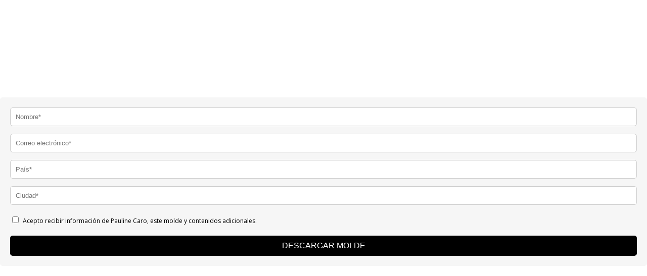

--- FILE ---
content_type: text/html; charset=utf-8
request_url: https://landing.mailerlite.com/webforms/landing/r0f0o2
body_size: 1909
content:
<html>
<head>
    <meta name="viewport" content="width=device-width, initial-scale=1.0, maximum-scale=1, user-scalable=0">
    
    <style>

        body {
            
            margin: 0px;
                            background-image: none;
                background-color: #FFFFFF;
                background-repeat: repeat;
                background-position: Left Top;
                        
        }

        .ml-subscribe-form {
            

                        width: 100% !important;
            box-sizing: border-box;
                        margin: 0 auto;
            position: static;
            display: table;
            height: 100%;
            
        }

        .ml-subscribe-form .ml-vertical-align-center{
            display: table-cell;
            vertical-align: middle;
        }
        
                        

        .overlay {
            position: fixed;
            left: 0;
            top: 0;
            z-index: 9999;
            width: 100%;
            height: 100%;
            
                        
            overflow: auto;
            overflow-x: hidden;
            cursor: default;
        }

        
                

        #mlb2-8559100 .ml-subscribe-close {
            width: 30px;
            height: 30px;
            background: url(https://bucket.mlcdn.com/images/default/modal_close.png) no-repeat;
            background-size: 30px;
            cursor: pointer;
            float: right;
            margin-top: -10px;
            margin-right: -10px;
        }

        #mlb2-8559100 .ml-block-success .ml-subscribe-close {
            margin-top: -30px;
            margin-right: -30px;
        }

        #mlb2-8559100 .subscribe-form.ml-block-success .form-section {
	        margin-bottom: 0px !important;
        }

        #mlb2-8559100 .subscribe-form.ml-block-success .form-section p:last-child {
	        margin-bottom: 0px;
        }

            </style>
    


		<link href="https://fonts.googleapis.com/css?family=Open+Sans:400,400i,700,700i&amp;subset=cyrillic,cyrillic-ext,latin-ext" rel="stylesheet" type="text/css">
	  </head>

<body>
<div class="overlay">

  


<style>

	
		  	    @import url('https://fonts.googleapis.com/css?family=Open+Sans:400,400i,700,700i&amp;subset=cyrillic,cyrillic-ext,latin-ext');
	    	

	#mlb2-8559100,
	#mlb2-8559100 *,
	#mlb2-8559100 a:hover,
	#mlb2-8559100 a:visited,
	#mlb2-8559100 a:focus,
	#mlb2-8559100 a:active {
	    overflow:visible;
	    position:static;
	    background:none;
	    border:none;
	    bottom:auto;
	    clear:none;
	    cursor:default;
	    float:none;
	    letter-spacing:normal;
	    line-height:normal;
	    text-align:left;
	    text-indent:0;
	    text-transform:none;
	    visibility:visible;
	    white-space:normal;

	    max-height:none;
	    max-width:none;
	    left:auto;
	    min-height:0;
	    min-width:0;
	    right:auto;
	    top:auto;
	    width:auto;
	    z-index:auto;

	    text-shadow: none;
	    box-shadow: none;
	    outline: medium none;
	}

	#mlb2-8559100 a:hover {
		cursor: pointer !important;
	}

	#mlb2-8559100 h4 {
	    font-weight: normal;
	}

	#mlb2-8559100 .subscribe-form {
	
		padding: 20px;
				border: 0px solid #F6F6F6 !important;
		background: #f6f6f6 none !important;
		border-radius: 5px !important;
		box-sizing: border-box !important;

	
	}

	#mlb2-8559100 .ml-block-form {
	
		margin-bottom: 0px;
	
	}

    #mlb2-8559100 .subscribe-form .form-section {
    
        margin-bottom: 20px;
        width: 100%;
    
    }

    #mlb2-8559100 .subscribe-form .form-section.mb10 {
    
        margin-bottom: 10px;
        float: left;
    
    }

    #mlb2-8559100 .subscribe-form .form-section.mb0 {
    
        margin-bottom: 0px;
    
    }

    #mlb2-8559100 .subscribe-form .form-section h4 {
    
        margin: 0px 0px 10px 0px !important;
        padding: 0px !important;
        color: #000000 !important;
        font-family: 'Open Sans', sans-serif !important;
        font-size: 28px !important;
        line-height: 100%;
        text-align: left !important;
    
    }

    #mlb2-8559100 .subscribe-form .form-section p,
    #mlb2-8559100 .subscribe-form .form-section li {
    
        line-height: 150%;
        padding: 0px !important;
        margin: 0px 0px 10px 0px;
        color: #000000 !important;
        font-family: 'Open Sans', sans-serif !important;
        font-size: 14px !important;
    
    }

    #mlb2-8559100 .subscribe-form .form-section a {
    
        font-size: 14px;
    
    }

    #mlb2-8559100 .subscribe-form .form-section .confirmation_checkbox {
    
        line-height: 150%;
        padding: 0px !important;
        margin: 0px 0px 15px 0px !important;
        color: #000000 !important;
        font-family: 'Open Sans', sans-serif !important;
        font-size: 12px !important;
        font-weight: normal !important;
    
    }

    #mlb2-8559100 .subscribe-form .form-section .confirmation_checkbox input[type="checkbox"] {
    
        display: inline-block;
        margin-right: 5px !important;
        opacity: 1;
        -webkit-appearance: checkbox;
        -moz-appearance: checkbox;
        appearance: checkbox;
    
    }

    #mlb2-8559100 .subscribe-form .form-section .form-group {
    
        margin-bottom: 15px;
    
    }

    #mlb2-8559100 .subscribe-form .form-section .form-group label {
    
        float: left;
        margin-bottom: 10px;
        width: 100%;
        line-height: 100%;
        color: #000000 !important;
        font-family: 'Open Sans', sans-serif !important;
        font-size: 14px !important;
    
    }

    #mlb2-8559100 .subscribe-form .form-section .checkbox {
        

        width: 100%;
        margin: 0px 0px 10px 0px;
        

    }

    #mlb2-8559100 .subscribe-form .form-section .checkbox label {

    

        color: #000000 !important;
        font-family: 'Open Sans', sans-serif !important;
        font-size: 14px !important;
    

    }

    #mlb2-8559100 .subscribe-form .form-section .checkbox input {

    
        margin: 0px 5px 0px 0px;
    

    }

     #mlb2-8559100 .subscribe-form .form-section .checkbox input[type="checkbox"] {

    
      display: inline-block;
      opacity: 1;
      -webkit-appearance: checkbox;
      -moz-appearance: checkbox;
      appearance: checkbox;
    

    }


    #mlb2-8559100.ml-subscribe-form .form-group .form-control {

    

        width: 100%;
        font-size: 13px;
        padding: 10px 10px;
        height: auto;
        font-family: Arial;
        border-radius: 5px;
        border: 1px solid #cccccc !important;
        color: #000000 !important;
        background-color: #FFFFFF !important;
    	-webkit-box-sizing: border-box;
    	-moz-box-sizing: border-box;
    	box-sizing: border-box;
        clear: left;

    

    }

    #mlb2-8559100.ml-subscribe-form button {

    

        border: none !important;
        cursor: pointer !important;
        width: 100% !important;
        border-radius: 5px !important;
        height: 40px !important;
        background-color: #000000 !important;
        color: #FFFFFF !important;
        font-family: 'Arial', sans-serif !important;
        font-size: 16px !important;
        text-align: center !important;
        padding: 0 !important;
        margin: 0 !important;
        position: relative!important;

    

    }

    #mlb2-8559100.ml-subscribe-form button.gradient-on {

    

            background: -webkit-linear-gradient(top, rgba(0,0,0,0) 0%, rgba(0,0,0,0.2) 100%);
            background: -o-linear-gradient(top, rgba(0,0,0,0) 0%, rgba(0,0,0,0.2) 100%);
            background: -moz-linear-gradient(top, rgba(0,0,0,0) 0%, rgba(0,0,0,0.2) 100%);
            background: linear-gradient(top, rgba(0,0,0,0) 0%, rgba(0,0,0,0.2) 100%);

    

    }

    #mlb2-8559100.ml-subscribe-form button.gradient-on:hover {

    

            background: -webkit-linear-gradient(top, rgba(0,0,0,0) 0%, rgba(0,0,0,0.3) 100%);
            background: -o-linear-gradient(top, rgba(0,0,0,0) 0%, rgba(0,0,0,0.3) 100%);
            background: -moz-linear-gradient(top, rgba(0,0,0,0) 0%, rgba(0,0,0,0.3) 100%);
            background: linear-gradient(top, rgba(0,0,0,0) 0%, rgba(0,0,0,0.3) 100%);

    

    }

    #mlb2-8559100.ml-subscribe-form button[disabled] {

    

            cursor: not-allowed!important;

    

    }

    #mlb2-8559100.ml-subscribe-form .form-section.ml-error label {

    

        color: red!important;

    

    }

    #mlb2-8559100.ml-subscribe-form .form-group.ml-error label {

    

        color: red!important;

    

    }

    #mlb2-8559100.ml-subscribe-form .form-group.ml-error .form-control  {

    

        border-color: red!important;

    

    }
    

    
            #mlb2-8559100 .ml-vertical-align-center {
            text-align: center;
        }

	    #mlb2-8559100 .ml-block-success,
	    #mlb2-8559100 form.ml-block-form {
			display: inline-block;
				        width: 100% !important;
	        	    }
    
    

    
    @media (max-width: 768px) {

	    #mlb2-8559100 {

		    width: 100% !important;

	    }

	    #mlb2-8559100 form.ml-block-form,
	    #mlb2-8559100.ml-subscribe-form .subscribe-form {

			width: 100% !important;

		}

	}

	
  
</style>



<div id="mlb2-8559100" class="ml-subscribe-form ml-subscribe-form-8559100">
  <div class="ml-vertical-align-center">
    <div class="subscribe-form ml-block-success" style="display:none">
        <div class="form-section">
            <p>Revisa tu correo electrónico, hemos enviado una copia del molde. Si no ves el mensaje, revisa la bandeja de correos no deseados y marca nuestro mensaje como seguro.</p>
    </div>
  </div>
  <form class="ml-block-form" action="https://static.mailerlite.com/webforms/submit/r0f0o2" data-id="852948" data-code="r0f0o2" method="POST">
    <div class="subscribe-form">
        <div class="form-section">
            <div class="form-group ml-field-name ml-validate-required">
                <input type="text" name="fields[name]" class="form-control" placeholder="Nombre*" value=""  autocomplete="name" x-autocompletetype="name" spellcheck="false" autocapitalize="off" autocorrect="off">
      </div>
            <div class="form-group ml-field-email ml-validate-required ml-validate-email">
                <input type="email" name="fields[email]" class="form-control" placeholder="Correo electrónico*" value="" autocomplete="email" x-autocompletetype="email"  spellcheck="false" autocapitalize="off" autocorrect="off">
      </div>
            <div class="form-group ml-field-country ml-validate-required">
                <input type="text" name="fields[country]" class="form-control" placeholder="País*" value=""   spellcheck="false" autocapitalize="off" autocorrect="off">
      </div>
            <div class="form-group ml-field-city ml-validate-required">
                <input type="text" name="fields[city]" class="form-control" placeholder="Ciudad*" value=""   spellcheck="false" autocapitalize="off" autocorrect="off">
      </div>
          </div>

    
                            <div class="form-section ml-validate-required">
      <label class="confirmation_checkbox">
      <input type="checkbox"> Acepto recibir información de Pauline Caro, este molde y contenidos adicionales.
      </label>
    </div>
        <input type="hidden" name="ml-submit" value="1" />
        <button type="submit" class="primary">
    DESCARGAR MOLDE
    </button>
    <button disabled="disabled" style="display: none;" type="button" class="loading">
    <img src="https://static.mailerlite.com/images/rolling@2x.gif" width="20" height="20" style="width: 20px; height: 20px;">
    </button>
      </div>
  </form>
  <script>
    function ml_webform_success_8559100 () {
               var $ = ml_jQuery || jQuery;

        $('.ml-subscribe-form-8559100 .ml-block-success').show();
        $('.ml-subscribe-form-8559100 .ml-block-form').hide();
        };
  </script>
</div>
</div>


    <script type="text/javascript" src="https://static.mailerlite.com/js/w/webforms.min.js?va4ec89777e872df8868e9551094f193e"></script>


</div>
</body>
</html>
